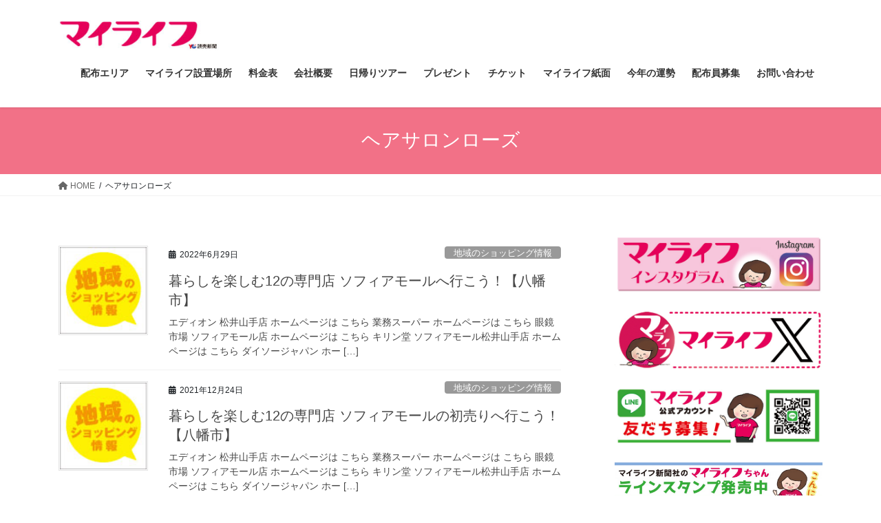

--- FILE ---
content_type: text/html; charset=UTF-8
request_url: https://www.bra-vo.jp/archives/tag/%E3%83%98%E3%82%A2%E3%82%B5%E3%83%AD%E3%83%B3%E3%83%AD%E3%83%BC%E3%82%BA
body_size: 17037
content:
<!DOCTYPE html>
<html dir="ltr" lang="ja" prefix="og: https://ogp.me/ns#">
<head>
<meta charset="utf-8">
<meta http-equiv="X-UA-Compatible" content="IE=edge">
<meta name="viewport" content="width=device-width, initial-scale=1">

<!-- MapPress Easy Google Maps Version:2.95.3 (https://www.mappresspro.com) -->
<!-- Google tag (gtag.js) --><script async src="https://www.googletagmanager.com/gtag/js?id=UA-128175025-1"></script><script>window.dataLayer = window.dataLayer || [];function gtag(){dataLayer.push(arguments);}gtag('js', new Date());gtag('config', 'UA-128175025-1');</script>
<title>ヘアサロンローズ | マイライフ新聞web版 フリーペーパー</title>

		<!-- All in One SEO 4.9.3 - aioseo.com -->
	<meta name="robots" content="max-image-preview:large" />
	<link rel="canonical" href="https://www.bra-vo.jp/archives/tag/%e3%83%98%e3%82%a2%e3%82%b5%e3%83%ad%e3%83%b3%e3%83%ad%e3%83%bc%e3%82%ba" />
	<link rel="next" href="https://www.bra-vo.jp/archives/tag/%E3%83%98%E3%82%A2%E3%82%B5%E3%83%AD%E3%83%B3%E3%83%AD%E3%83%BC%E3%82%BA/page/2" />
	<meta name="generator" content="All in One SEO (AIOSEO) 4.9.3" />
		<script type="application/ld+json" class="aioseo-schema">
			{"@context":"https:\/\/schema.org","@graph":[{"@type":"BreadcrumbList","@id":"https:\/\/www.bra-vo.jp\/archives\/tag\/%E3%83%98%E3%82%A2%E3%82%B5%E3%83%AD%E3%83%B3%E3%83%AD%E3%83%BC%E3%82%BA#breadcrumblist","itemListElement":[{"@type":"ListItem","@id":"https:\/\/www.bra-vo.jp#listItem","position":1,"name":"Home","item":"https:\/\/www.bra-vo.jp","nextItem":{"@type":"ListItem","@id":"https:\/\/www.bra-vo.jp\/archives\/tag\/%e3%83%98%e3%82%a2%e3%82%b5%e3%83%ad%e3%83%b3%e3%83%ad%e3%83%bc%e3%82%ba#listItem","name":"\u30d8\u30a2\u30b5\u30ed\u30f3\u30ed\u30fc\u30ba"}},{"@type":"ListItem","@id":"https:\/\/www.bra-vo.jp\/archives\/tag\/%e3%83%98%e3%82%a2%e3%82%b5%e3%83%ad%e3%83%b3%e3%83%ad%e3%83%bc%e3%82%ba#listItem","position":2,"name":"\u30d8\u30a2\u30b5\u30ed\u30f3\u30ed\u30fc\u30ba","previousItem":{"@type":"ListItem","@id":"https:\/\/www.bra-vo.jp#listItem","name":"Home"}}]},{"@type":"CollectionPage","@id":"https:\/\/www.bra-vo.jp\/archives\/tag\/%E3%83%98%E3%82%A2%E3%82%B5%E3%83%AD%E3%83%B3%E3%83%AD%E3%83%BC%E3%82%BA#collectionpage","url":"https:\/\/www.bra-vo.jp\/archives\/tag\/%E3%83%98%E3%82%A2%E3%82%B5%E3%83%AD%E3%83%B3%E3%83%AD%E3%83%BC%E3%82%BA","name":"\u30d8\u30a2\u30b5\u30ed\u30f3\u30ed\u30fc\u30ba | \u30de\u30a4\u30e9\u30a4\u30d5\u65b0\u805eweb\u7248 \u30d5\u30ea\u30fc\u30da\u30fc\u30d1\u30fc","inLanguage":"ja","isPartOf":{"@id":"https:\/\/www.bra-vo.jp\/#website"},"breadcrumb":{"@id":"https:\/\/www.bra-vo.jp\/archives\/tag\/%E3%83%98%E3%82%A2%E3%82%B5%E3%83%AD%E3%83%B3%E3%83%AD%E3%83%BC%E3%82%BA#breadcrumblist"}},{"@type":"Organization","@id":"https:\/\/www.bra-vo.jp\/#organization","name":"\u30de\u30a4\u30e9\u30a4\u30d5\u65b0\u805eweb\u7248","description":"\u5730\u57df\u306e\u60c5\u5831\u7d19 \u30de\u30a4\u30e9\u30a4\u30d5\u65b0\u805e\u3000\u679a\u65b9\u3000\u4ea4\u91ce\u3000\u5bdd\u5c4b\u5ddd","url":"https:\/\/www.bra-vo.jp\/"},{"@type":"WebSite","@id":"https:\/\/www.bra-vo.jp\/#website","url":"https:\/\/www.bra-vo.jp\/","name":"\u30de\u30a4\u30e9\u30a4\u30d5\u65b0\u805eweb\u7248","description":"\u5730\u57df\u306e\u60c5\u5831\u7d19 \u30de\u30a4\u30e9\u30a4\u30d5\u65b0\u805e\u3000\u679a\u65b9\u3000\u4ea4\u91ce\u3000\u5bdd\u5c4b\u5ddd","inLanguage":"ja","publisher":{"@id":"https:\/\/www.bra-vo.jp\/#organization"}}]}
		</script>
		<!-- All in One SEO -->

<link rel='dns-prefetch' href='//stats.wp.com' />
<link rel="alternate" type="application/rss+xml" title="マイライフ新聞web版　フリーペーパー &raquo; フィード" href="https://www.bra-vo.jp/feed" />
<link rel="alternate" type="application/rss+xml" title="マイライフ新聞web版　フリーペーパー &raquo; コメントフィード" href="https://www.bra-vo.jp/comments/feed" />
<script type="text/javascript" id="wpp-js" src="https://www.bra-vo.jp/wp-content/plugins/wordpress-popular-posts/assets/js/wpp.min.js?ver=7.3.6" data-sampling="0" data-sampling-rate="100" data-api-url="https://www.bra-vo.jp/wp-json/wordpress-popular-posts" data-post-id="0" data-token="b736730d17" data-lang="0" data-debug="0"></script>
<link rel="alternate" type="application/rss+xml" title="マイライフ新聞web版　フリーペーパー &raquo; ヘアサロンローズ タグのフィード" href="https://www.bra-vo.jp/archives/tag/%e3%83%98%e3%82%a2%e3%82%b5%e3%83%ad%e3%83%b3%e3%83%ad%e3%83%bc%e3%82%ba/feed" />
<meta name="description" content="[1ページ目] ヘアサロンローズ について マイライフ新聞web版　フリーペーパー 地域の情報紙 マイライフ新聞　枚方　交野　寝屋川" /><style id='wp-img-auto-sizes-contain-inline-css' type='text/css'>
img:is([sizes=auto i],[sizes^="auto," i]){contain-intrinsic-size:3000px 1500px}
/*# sourceURL=wp-img-auto-sizes-contain-inline-css */
</style>
<link rel='stylesheet' id='vkExUnit_common_style-css' href='https://www.bra-vo.jp/wp-content/plugins/vk-all-in-one-expansion-unit/assets/css/vkExUnit_style.css?ver=9.113.0.1' type='text/css' media='all' />
<style id='vkExUnit_common_style-inline-css' type='text/css'>
:root {--ver_page_top_button_url:url(https://www.bra-vo.jp/wp-content/plugins/vk-all-in-one-expansion-unit/assets/images/to-top-btn-icon.svg);}@font-face {font-weight: normal;font-style: normal;font-family: "vk_sns";src: url("https://www.bra-vo.jp/wp-content/plugins/vk-all-in-one-expansion-unit/inc/sns/icons/fonts/vk_sns.eot?-bq20cj");src: url("https://www.bra-vo.jp/wp-content/plugins/vk-all-in-one-expansion-unit/inc/sns/icons/fonts/vk_sns.eot?#iefix-bq20cj") format("embedded-opentype"),url("https://www.bra-vo.jp/wp-content/plugins/vk-all-in-one-expansion-unit/inc/sns/icons/fonts/vk_sns.woff?-bq20cj") format("woff"),url("https://www.bra-vo.jp/wp-content/plugins/vk-all-in-one-expansion-unit/inc/sns/icons/fonts/vk_sns.ttf?-bq20cj") format("truetype"),url("https://www.bra-vo.jp/wp-content/plugins/vk-all-in-one-expansion-unit/inc/sns/icons/fonts/vk_sns.svg?-bq20cj#vk_sns") format("svg");}
.veu_promotion-alert__content--text {border: 1px solid rgba(0,0,0,0.125);padding: 0.5em 1em;border-radius: var(--vk-size-radius);margin-bottom: var(--vk-margin-block-bottom);font-size: 0.875rem;}/* Alert Content部分に段落タグを入れた場合に最後の段落の余白を0にする */.veu_promotion-alert__content--text p:last-of-type{margin-bottom:0;margin-top: 0;}
/*# sourceURL=vkExUnit_common_style-inline-css */
</style>
<style id='wp-emoji-styles-inline-css' type='text/css'>

	img.wp-smiley, img.emoji {
		display: inline !important;
		border: none !important;
		box-shadow: none !important;
		height: 1em !important;
		width: 1em !important;
		margin: 0 0.07em !important;
		vertical-align: -0.1em !important;
		background: none !important;
		padding: 0 !important;
	}
/*# sourceURL=wp-emoji-styles-inline-css */
</style>
<link rel='stylesheet' id='wp-block-library-css' href='https://www.bra-vo.jp/wp-includes/css/dist/block-library/style.min.css?ver=6.9' type='text/css' media='all' />
<style id='wp-block-library-inline-css' type='text/css'>
/* VK Color Palettes */:root{ --wp--preset--color--vk-color-custom-1:#ed3661}/* --vk-color-custom-1 is deprecated. */:root{ --vk-color-custom-1: var(--wp--preset--color--vk-color-custom-1);}

/*# sourceURL=wp-block-library-inline-css */
</style><style id='wp-block-gallery-inline-css' type='text/css'>
.blocks-gallery-grid:not(.has-nested-images),.wp-block-gallery:not(.has-nested-images){display:flex;flex-wrap:wrap;list-style-type:none;margin:0;padding:0}.blocks-gallery-grid:not(.has-nested-images) .blocks-gallery-image,.blocks-gallery-grid:not(.has-nested-images) .blocks-gallery-item,.wp-block-gallery:not(.has-nested-images) .blocks-gallery-image,.wp-block-gallery:not(.has-nested-images) .blocks-gallery-item{display:flex;flex-direction:column;flex-grow:1;justify-content:center;margin:0 1em 1em 0;position:relative;width:calc(50% - 1em)}.blocks-gallery-grid:not(.has-nested-images) .blocks-gallery-image:nth-of-type(2n),.blocks-gallery-grid:not(.has-nested-images) .blocks-gallery-item:nth-of-type(2n),.wp-block-gallery:not(.has-nested-images) .blocks-gallery-image:nth-of-type(2n),.wp-block-gallery:not(.has-nested-images) .blocks-gallery-item:nth-of-type(2n){margin-right:0}.blocks-gallery-grid:not(.has-nested-images) .blocks-gallery-image figure,.blocks-gallery-grid:not(.has-nested-images) .blocks-gallery-item figure,.wp-block-gallery:not(.has-nested-images) .blocks-gallery-image figure,.wp-block-gallery:not(.has-nested-images) .blocks-gallery-item figure{align-items:flex-end;display:flex;height:100%;justify-content:flex-start;margin:0}.blocks-gallery-grid:not(.has-nested-images) .blocks-gallery-image img,.blocks-gallery-grid:not(.has-nested-images) .blocks-gallery-item img,.wp-block-gallery:not(.has-nested-images) .blocks-gallery-image img,.wp-block-gallery:not(.has-nested-images) .blocks-gallery-item img{display:block;height:auto;max-width:100%;width:auto}.blocks-gallery-grid:not(.has-nested-images) .blocks-gallery-image figcaption,.blocks-gallery-grid:not(.has-nested-images) .blocks-gallery-item figcaption,.wp-block-gallery:not(.has-nested-images) .blocks-gallery-image figcaption,.wp-block-gallery:not(.has-nested-images) .blocks-gallery-item figcaption{background:linear-gradient(0deg,#000000b3,#0000004d 70%,#0000);bottom:0;box-sizing:border-box;color:#fff;font-size:.8em;margin:0;max-height:100%;overflow:auto;padding:3em .77em .7em;position:absolute;text-align:center;width:100%;z-index:2}.blocks-gallery-grid:not(.has-nested-images) .blocks-gallery-image figcaption img,.blocks-gallery-grid:not(.has-nested-images) .blocks-gallery-item figcaption img,.wp-block-gallery:not(.has-nested-images) .blocks-gallery-image figcaption img,.wp-block-gallery:not(.has-nested-images) .blocks-gallery-item figcaption img{display:inline}.blocks-gallery-grid:not(.has-nested-images) figcaption,.wp-block-gallery:not(.has-nested-images) figcaption{flex-grow:1}.blocks-gallery-grid:not(.has-nested-images).is-cropped .blocks-gallery-image a,.blocks-gallery-grid:not(.has-nested-images).is-cropped .blocks-gallery-image img,.blocks-gallery-grid:not(.has-nested-images).is-cropped .blocks-gallery-item a,.blocks-gallery-grid:not(.has-nested-images).is-cropped .blocks-gallery-item img,.wp-block-gallery:not(.has-nested-images).is-cropped .blocks-gallery-image a,.wp-block-gallery:not(.has-nested-images).is-cropped .blocks-gallery-image img,.wp-block-gallery:not(.has-nested-images).is-cropped .blocks-gallery-item a,.wp-block-gallery:not(.has-nested-images).is-cropped .blocks-gallery-item img{flex:1;height:100%;object-fit:cover;width:100%}.blocks-gallery-grid:not(.has-nested-images).columns-1 .blocks-gallery-image,.blocks-gallery-grid:not(.has-nested-images).columns-1 .blocks-gallery-item,.wp-block-gallery:not(.has-nested-images).columns-1 .blocks-gallery-image,.wp-block-gallery:not(.has-nested-images).columns-1 .blocks-gallery-item{margin-right:0;width:100%}@media (min-width:600px){.blocks-gallery-grid:not(.has-nested-images).columns-3 .blocks-gallery-image,.blocks-gallery-grid:not(.has-nested-images).columns-3 .blocks-gallery-item,.wp-block-gallery:not(.has-nested-images).columns-3 .blocks-gallery-image,.wp-block-gallery:not(.has-nested-images).columns-3 .blocks-gallery-item{margin-right:1em;width:calc(33.33333% - .66667em)}.blocks-gallery-grid:not(.has-nested-images).columns-4 .blocks-gallery-image,.blocks-gallery-grid:not(.has-nested-images).columns-4 .blocks-gallery-item,.wp-block-gallery:not(.has-nested-images).columns-4 .blocks-gallery-image,.wp-block-gallery:not(.has-nested-images).columns-4 .blocks-gallery-item{margin-right:1em;width:calc(25% - .75em)}.blocks-gallery-grid:not(.has-nested-images).columns-5 .blocks-gallery-image,.blocks-gallery-grid:not(.has-nested-images).columns-5 .blocks-gallery-item,.wp-block-gallery:not(.has-nested-images).columns-5 .blocks-gallery-image,.wp-block-gallery:not(.has-nested-images).columns-5 .blocks-gallery-item{margin-right:1em;width:calc(20% - .8em)}.blocks-gallery-grid:not(.has-nested-images).columns-6 .blocks-gallery-image,.blocks-gallery-grid:not(.has-nested-images).columns-6 .blocks-gallery-item,.wp-block-gallery:not(.has-nested-images).columns-6 .blocks-gallery-image,.wp-block-gallery:not(.has-nested-images).columns-6 .blocks-gallery-item{margin-right:1em;width:calc(16.66667% - .83333em)}.blocks-gallery-grid:not(.has-nested-images).columns-7 .blocks-gallery-image,.blocks-gallery-grid:not(.has-nested-images).columns-7 .blocks-gallery-item,.wp-block-gallery:not(.has-nested-images).columns-7 .blocks-gallery-image,.wp-block-gallery:not(.has-nested-images).columns-7 .blocks-gallery-item{margin-right:1em;width:calc(14.28571% - .85714em)}.blocks-gallery-grid:not(.has-nested-images).columns-8 .blocks-gallery-image,.blocks-gallery-grid:not(.has-nested-images).columns-8 .blocks-gallery-item,.wp-block-gallery:not(.has-nested-images).columns-8 .blocks-gallery-image,.wp-block-gallery:not(.has-nested-images).columns-8 .blocks-gallery-item{margin-right:1em;width:calc(12.5% - .875em)}.blocks-gallery-grid:not(.has-nested-images).columns-1 .blocks-gallery-image:nth-of-type(1n),.blocks-gallery-grid:not(.has-nested-images).columns-1 .blocks-gallery-item:nth-of-type(1n),.blocks-gallery-grid:not(.has-nested-images).columns-2 .blocks-gallery-image:nth-of-type(2n),.blocks-gallery-grid:not(.has-nested-images).columns-2 .blocks-gallery-item:nth-of-type(2n),.blocks-gallery-grid:not(.has-nested-images).columns-3 .blocks-gallery-image:nth-of-type(3n),.blocks-gallery-grid:not(.has-nested-images).columns-3 .blocks-gallery-item:nth-of-type(3n),.blocks-gallery-grid:not(.has-nested-images).columns-4 .blocks-gallery-image:nth-of-type(4n),.blocks-gallery-grid:not(.has-nested-images).columns-4 .blocks-gallery-item:nth-of-type(4n),.blocks-gallery-grid:not(.has-nested-images).columns-5 .blocks-gallery-image:nth-of-type(5n),.blocks-gallery-grid:not(.has-nested-images).columns-5 .blocks-gallery-item:nth-of-type(5n),.blocks-gallery-grid:not(.has-nested-images).columns-6 .blocks-gallery-image:nth-of-type(6n),.blocks-gallery-grid:not(.has-nested-images).columns-6 .blocks-gallery-item:nth-of-type(6n),.blocks-gallery-grid:not(.has-nested-images).columns-7 .blocks-gallery-image:nth-of-type(7n),.blocks-gallery-grid:not(.has-nested-images).columns-7 .blocks-gallery-item:nth-of-type(7n),.blocks-gallery-grid:not(.has-nested-images).columns-8 .blocks-gallery-image:nth-of-type(8n),.blocks-gallery-grid:not(.has-nested-images).columns-8 .blocks-gallery-item:nth-of-type(8n),.wp-block-gallery:not(.has-nested-images).columns-1 .blocks-gallery-image:nth-of-type(1n),.wp-block-gallery:not(.has-nested-images).columns-1 .blocks-gallery-item:nth-of-type(1n),.wp-block-gallery:not(.has-nested-images).columns-2 .blocks-gallery-image:nth-of-type(2n),.wp-block-gallery:not(.has-nested-images).columns-2 .blocks-gallery-item:nth-of-type(2n),.wp-block-gallery:not(.has-nested-images).columns-3 .blocks-gallery-image:nth-of-type(3n),.wp-block-gallery:not(.has-nested-images).columns-3 .blocks-gallery-item:nth-of-type(3n),.wp-block-gallery:not(.has-nested-images).columns-4 .blocks-gallery-image:nth-of-type(4n),.wp-block-gallery:not(.has-nested-images).columns-4 .blocks-gallery-item:nth-of-type(4n),.wp-block-gallery:not(.has-nested-images).columns-5 .blocks-gallery-image:nth-of-type(5n),.wp-block-gallery:not(.has-nested-images).columns-5 .blocks-gallery-item:nth-of-type(5n),.wp-block-gallery:not(.has-nested-images).columns-6 .blocks-gallery-image:nth-of-type(6n),.wp-block-gallery:not(.has-nested-images).columns-6 .blocks-gallery-item:nth-of-type(6n),.wp-block-gallery:not(.has-nested-images).columns-7 .blocks-gallery-image:nth-of-type(7n),.wp-block-gallery:not(.has-nested-images).columns-7 .blocks-gallery-item:nth-of-type(7n),.wp-block-gallery:not(.has-nested-images).columns-8 .blocks-gallery-image:nth-of-type(8n),.wp-block-gallery:not(.has-nested-images).columns-8 .blocks-gallery-item:nth-of-type(8n){margin-right:0}}.blocks-gallery-grid:not(.has-nested-images) .blocks-gallery-image:last-child,.blocks-gallery-grid:not(.has-nested-images) .blocks-gallery-item:last-child,.wp-block-gallery:not(.has-nested-images) .blocks-gallery-image:last-child,.wp-block-gallery:not(.has-nested-images) .blocks-gallery-item:last-child{margin-right:0}.blocks-gallery-grid:not(.has-nested-images).alignleft,.blocks-gallery-grid:not(.has-nested-images).alignright,.wp-block-gallery:not(.has-nested-images).alignleft,.wp-block-gallery:not(.has-nested-images).alignright{max-width:420px;width:100%}.blocks-gallery-grid:not(.has-nested-images).aligncenter .blocks-gallery-item figure,.wp-block-gallery:not(.has-nested-images).aligncenter .blocks-gallery-item figure{justify-content:center}.wp-block-gallery:not(.is-cropped) .blocks-gallery-item{align-self:flex-start}figure.wp-block-gallery.has-nested-images{align-items:normal}.wp-block-gallery.has-nested-images figure.wp-block-image:not(#individual-image){margin:0;width:calc(50% - var(--wp--style--unstable-gallery-gap, 16px)/2)}.wp-block-gallery.has-nested-images figure.wp-block-image{box-sizing:border-box;display:flex;flex-direction:column;flex-grow:1;justify-content:center;max-width:100%;position:relative}.wp-block-gallery.has-nested-images figure.wp-block-image>a,.wp-block-gallery.has-nested-images figure.wp-block-image>div{flex-direction:column;flex-grow:1;margin:0}.wp-block-gallery.has-nested-images figure.wp-block-image img{display:block;height:auto;max-width:100%!important;width:auto}.wp-block-gallery.has-nested-images figure.wp-block-image figcaption,.wp-block-gallery.has-nested-images figure.wp-block-image:has(figcaption):before{bottom:0;left:0;max-height:100%;position:absolute;right:0}.wp-block-gallery.has-nested-images figure.wp-block-image:has(figcaption):before{backdrop-filter:blur(3px);content:"";height:100%;-webkit-mask-image:linear-gradient(0deg,#000 20%,#0000);mask-image:linear-gradient(0deg,#000 20%,#0000);max-height:40%;pointer-events:none}.wp-block-gallery.has-nested-images figure.wp-block-image figcaption{box-sizing:border-box;color:#fff;font-size:13px;margin:0;overflow:auto;padding:1em;text-align:center;text-shadow:0 0 1.5px #000}.wp-block-gallery.has-nested-images figure.wp-block-image figcaption::-webkit-scrollbar{height:12px;width:12px}.wp-block-gallery.has-nested-images figure.wp-block-image figcaption::-webkit-scrollbar-track{background-color:initial}.wp-block-gallery.has-nested-images figure.wp-block-image figcaption::-webkit-scrollbar-thumb{background-clip:padding-box;background-color:initial;border:3px solid #0000;border-radius:8px}.wp-block-gallery.has-nested-images figure.wp-block-image figcaption:focus-within::-webkit-scrollbar-thumb,.wp-block-gallery.has-nested-images figure.wp-block-image figcaption:focus::-webkit-scrollbar-thumb,.wp-block-gallery.has-nested-images figure.wp-block-image figcaption:hover::-webkit-scrollbar-thumb{background-color:#fffc}.wp-block-gallery.has-nested-images figure.wp-block-image figcaption{scrollbar-color:#0000 #0000;scrollbar-gutter:stable both-edges;scrollbar-width:thin}.wp-block-gallery.has-nested-images figure.wp-block-image figcaption:focus,.wp-block-gallery.has-nested-images figure.wp-block-image figcaption:focus-within,.wp-block-gallery.has-nested-images figure.wp-block-image figcaption:hover{scrollbar-color:#fffc #0000}.wp-block-gallery.has-nested-images figure.wp-block-image figcaption{will-change:transform}@media (hover:none){.wp-block-gallery.has-nested-images figure.wp-block-image figcaption{scrollbar-color:#fffc #0000}}.wp-block-gallery.has-nested-images figure.wp-block-image figcaption{background:linear-gradient(0deg,#0006,#0000)}.wp-block-gallery.has-nested-images figure.wp-block-image figcaption img{display:inline}.wp-block-gallery.has-nested-images figure.wp-block-image figcaption a{color:inherit}.wp-block-gallery.has-nested-images figure.wp-block-image.has-custom-border img{box-sizing:border-box}.wp-block-gallery.has-nested-images figure.wp-block-image.has-custom-border>a,.wp-block-gallery.has-nested-images figure.wp-block-image.has-custom-border>div,.wp-block-gallery.has-nested-images figure.wp-block-image.is-style-rounded>a,.wp-block-gallery.has-nested-images figure.wp-block-image.is-style-rounded>div{flex:1 1 auto}.wp-block-gallery.has-nested-images figure.wp-block-image.has-custom-border figcaption,.wp-block-gallery.has-nested-images figure.wp-block-image.is-style-rounded figcaption{background:none;color:inherit;flex:initial;margin:0;padding:10px 10px 9px;position:relative;text-shadow:none}.wp-block-gallery.has-nested-images figure.wp-block-image.has-custom-border:before,.wp-block-gallery.has-nested-images figure.wp-block-image.is-style-rounded:before{content:none}.wp-block-gallery.has-nested-images figcaption{flex-basis:100%;flex-grow:1;text-align:center}.wp-block-gallery.has-nested-images:not(.is-cropped) figure.wp-block-image:not(#individual-image){margin-bottom:auto;margin-top:0}.wp-block-gallery.has-nested-images.is-cropped figure.wp-block-image:not(#individual-image){align-self:inherit}.wp-block-gallery.has-nested-images.is-cropped figure.wp-block-image:not(#individual-image)>a,.wp-block-gallery.has-nested-images.is-cropped figure.wp-block-image:not(#individual-image)>div:not(.components-drop-zone){display:flex}.wp-block-gallery.has-nested-images.is-cropped figure.wp-block-image:not(#individual-image) a,.wp-block-gallery.has-nested-images.is-cropped figure.wp-block-image:not(#individual-image) img{flex:1 0 0%;height:100%;object-fit:cover;width:100%}.wp-block-gallery.has-nested-images.columns-1 figure.wp-block-image:not(#individual-image){width:100%}@media (min-width:600px){.wp-block-gallery.has-nested-images.columns-3 figure.wp-block-image:not(#individual-image){width:calc(33.33333% - var(--wp--style--unstable-gallery-gap, 16px)*.66667)}.wp-block-gallery.has-nested-images.columns-4 figure.wp-block-image:not(#individual-image){width:calc(25% - var(--wp--style--unstable-gallery-gap, 16px)*.75)}.wp-block-gallery.has-nested-images.columns-5 figure.wp-block-image:not(#individual-image){width:calc(20% - var(--wp--style--unstable-gallery-gap, 16px)*.8)}.wp-block-gallery.has-nested-images.columns-6 figure.wp-block-image:not(#individual-image){width:calc(16.66667% - var(--wp--style--unstable-gallery-gap, 16px)*.83333)}.wp-block-gallery.has-nested-images.columns-7 figure.wp-block-image:not(#individual-image){width:calc(14.28571% - var(--wp--style--unstable-gallery-gap, 16px)*.85714)}.wp-block-gallery.has-nested-images.columns-8 figure.wp-block-image:not(#individual-image){width:calc(12.5% - var(--wp--style--unstable-gallery-gap, 16px)*.875)}.wp-block-gallery.has-nested-images.columns-default figure.wp-block-image:not(#individual-image){width:calc(33.33% - var(--wp--style--unstable-gallery-gap, 16px)*.66667)}.wp-block-gallery.has-nested-images.columns-default figure.wp-block-image:not(#individual-image):first-child:nth-last-child(2),.wp-block-gallery.has-nested-images.columns-default figure.wp-block-image:not(#individual-image):first-child:nth-last-child(2)~figure.wp-block-image:not(#individual-image){width:calc(50% - var(--wp--style--unstable-gallery-gap, 16px)*.5)}.wp-block-gallery.has-nested-images.columns-default figure.wp-block-image:not(#individual-image):first-child:last-child{width:100%}}.wp-block-gallery.has-nested-images.alignleft,.wp-block-gallery.has-nested-images.alignright{max-width:420px;width:100%}.wp-block-gallery.has-nested-images.aligncenter{justify-content:center}
/*# sourceURL=https://www.bra-vo.jp/wp-includes/blocks/gallery/style.min.css */
</style>
<style id='wp-block-image-inline-css' type='text/css'>
.wp-block-image>a,.wp-block-image>figure>a{display:inline-block}.wp-block-image img{box-sizing:border-box;height:auto;max-width:100%;vertical-align:bottom}@media not (prefers-reduced-motion){.wp-block-image img.hide{visibility:hidden}.wp-block-image img.show{animation:show-content-image .4s}}.wp-block-image[style*=border-radius] img,.wp-block-image[style*=border-radius]>a{border-radius:inherit}.wp-block-image.has-custom-border img{box-sizing:border-box}.wp-block-image.aligncenter{text-align:center}.wp-block-image.alignfull>a,.wp-block-image.alignwide>a{width:100%}.wp-block-image.alignfull img,.wp-block-image.alignwide img{height:auto;width:100%}.wp-block-image .aligncenter,.wp-block-image .alignleft,.wp-block-image .alignright,.wp-block-image.aligncenter,.wp-block-image.alignleft,.wp-block-image.alignright{display:table}.wp-block-image .aligncenter>figcaption,.wp-block-image .alignleft>figcaption,.wp-block-image .alignright>figcaption,.wp-block-image.aligncenter>figcaption,.wp-block-image.alignleft>figcaption,.wp-block-image.alignright>figcaption{caption-side:bottom;display:table-caption}.wp-block-image .alignleft{float:left;margin:.5em 1em .5em 0}.wp-block-image .alignright{float:right;margin:.5em 0 .5em 1em}.wp-block-image .aligncenter{margin-left:auto;margin-right:auto}.wp-block-image :where(figcaption){margin-bottom:1em;margin-top:.5em}.wp-block-image.is-style-circle-mask img{border-radius:9999px}@supports ((-webkit-mask-image:none) or (mask-image:none)) or (-webkit-mask-image:none){.wp-block-image.is-style-circle-mask img{border-radius:0;-webkit-mask-image:url('data:image/svg+xml;utf8,<svg viewBox="0 0 100 100" xmlns="http://www.w3.org/2000/svg"><circle cx="50" cy="50" r="50"/></svg>');mask-image:url('data:image/svg+xml;utf8,<svg viewBox="0 0 100 100" xmlns="http://www.w3.org/2000/svg"><circle cx="50" cy="50" r="50"/></svg>');mask-mode:alpha;-webkit-mask-position:center;mask-position:center;-webkit-mask-repeat:no-repeat;mask-repeat:no-repeat;-webkit-mask-size:contain;mask-size:contain}}:root :where(.wp-block-image.is-style-rounded img,.wp-block-image .is-style-rounded img){border-radius:9999px}.wp-block-image figure{margin:0}.wp-lightbox-container{display:flex;flex-direction:column;position:relative}.wp-lightbox-container img{cursor:zoom-in}.wp-lightbox-container img:hover+button{opacity:1}.wp-lightbox-container button{align-items:center;backdrop-filter:blur(16px) saturate(180%);background-color:#5a5a5a40;border:none;border-radius:4px;cursor:zoom-in;display:flex;height:20px;justify-content:center;opacity:0;padding:0;position:absolute;right:16px;text-align:center;top:16px;width:20px;z-index:100}@media not (prefers-reduced-motion){.wp-lightbox-container button{transition:opacity .2s ease}}.wp-lightbox-container button:focus-visible{outline:3px auto #5a5a5a40;outline:3px auto -webkit-focus-ring-color;outline-offset:3px}.wp-lightbox-container button:hover{cursor:pointer;opacity:1}.wp-lightbox-container button:focus{opacity:1}.wp-lightbox-container button:focus,.wp-lightbox-container button:hover,.wp-lightbox-container button:not(:hover):not(:active):not(.has-background){background-color:#5a5a5a40;border:none}.wp-lightbox-overlay{box-sizing:border-box;cursor:zoom-out;height:100vh;left:0;overflow:hidden;position:fixed;top:0;visibility:hidden;width:100%;z-index:100000}.wp-lightbox-overlay .close-button{align-items:center;cursor:pointer;display:flex;justify-content:center;min-height:40px;min-width:40px;padding:0;position:absolute;right:calc(env(safe-area-inset-right) + 16px);top:calc(env(safe-area-inset-top) + 16px);z-index:5000000}.wp-lightbox-overlay .close-button:focus,.wp-lightbox-overlay .close-button:hover,.wp-lightbox-overlay .close-button:not(:hover):not(:active):not(.has-background){background:none;border:none}.wp-lightbox-overlay .lightbox-image-container{height:var(--wp--lightbox-container-height);left:50%;overflow:hidden;position:absolute;top:50%;transform:translate(-50%,-50%);transform-origin:top left;width:var(--wp--lightbox-container-width);z-index:9999999999}.wp-lightbox-overlay .wp-block-image{align-items:center;box-sizing:border-box;display:flex;height:100%;justify-content:center;margin:0;position:relative;transform-origin:0 0;width:100%;z-index:3000000}.wp-lightbox-overlay .wp-block-image img{height:var(--wp--lightbox-image-height);min-height:var(--wp--lightbox-image-height);min-width:var(--wp--lightbox-image-width);width:var(--wp--lightbox-image-width)}.wp-lightbox-overlay .wp-block-image figcaption{display:none}.wp-lightbox-overlay button{background:none;border:none}.wp-lightbox-overlay .scrim{background-color:#fff;height:100%;opacity:.9;position:absolute;width:100%;z-index:2000000}.wp-lightbox-overlay.active{visibility:visible}@media not (prefers-reduced-motion){.wp-lightbox-overlay.active{animation:turn-on-visibility .25s both}.wp-lightbox-overlay.active img{animation:turn-on-visibility .35s both}.wp-lightbox-overlay.show-closing-animation:not(.active){animation:turn-off-visibility .35s both}.wp-lightbox-overlay.show-closing-animation:not(.active) img{animation:turn-off-visibility .25s both}.wp-lightbox-overlay.zoom.active{animation:none;opacity:1;visibility:visible}.wp-lightbox-overlay.zoom.active .lightbox-image-container{animation:lightbox-zoom-in .4s}.wp-lightbox-overlay.zoom.active .lightbox-image-container img{animation:none}.wp-lightbox-overlay.zoom.active .scrim{animation:turn-on-visibility .4s forwards}.wp-lightbox-overlay.zoom.show-closing-animation:not(.active){animation:none}.wp-lightbox-overlay.zoom.show-closing-animation:not(.active) .lightbox-image-container{animation:lightbox-zoom-out .4s}.wp-lightbox-overlay.zoom.show-closing-animation:not(.active) .lightbox-image-container img{animation:none}.wp-lightbox-overlay.zoom.show-closing-animation:not(.active) .scrim{animation:turn-off-visibility .4s forwards}}@keyframes show-content-image{0%{visibility:hidden}99%{visibility:hidden}to{visibility:visible}}@keyframes turn-on-visibility{0%{opacity:0}to{opacity:1}}@keyframes turn-off-visibility{0%{opacity:1;visibility:visible}99%{opacity:0;visibility:visible}to{opacity:0;visibility:hidden}}@keyframes lightbox-zoom-in{0%{transform:translate(calc((-100vw + var(--wp--lightbox-scrollbar-width))/2 + var(--wp--lightbox-initial-left-position)),calc(-50vh + var(--wp--lightbox-initial-top-position))) scale(var(--wp--lightbox-scale))}to{transform:translate(-50%,-50%) scale(1)}}@keyframes lightbox-zoom-out{0%{transform:translate(-50%,-50%) scale(1);visibility:visible}99%{visibility:visible}to{transform:translate(calc((-100vw + var(--wp--lightbox-scrollbar-width))/2 + var(--wp--lightbox-initial-left-position)),calc(-50vh + var(--wp--lightbox-initial-top-position))) scale(var(--wp--lightbox-scale));visibility:hidden}}
/*# sourceURL=https://www.bra-vo.jp/wp-includes/blocks/image/style.min.css */
</style>
<style id='wp-block-embed-inline-css' type='text/css'>
.wp-block-embed.alignleft,.wp-block-embed.alignright,.wp-block[data-align=left]>[data-type="core/embed"],.wp-block[data-align=right]>[data-type="core/embed"]{max-width:360px;width:100%}.wp-block-embed.alignleft .wp-block-embed__wrapper,.wp-block-embed.alignright .wp-block-embed__wrapper,.wp-block[data-align=left]>[data-type="core/embed"] .wp-block-embed__wrapper,.wp-block[data-align=right]>[data-type="core/embed"] .wp-block-embed__wrapper{min-width:280px}.wp-block-cover .wp-block-embed{min-height:240px;min-width:320px}.wp-block-embed{overflow-wrap:break-word}.wp-block-embed :where(figcaption){margin-bottom:1em;margin-top:.5em}.wp-block-embed iframe{max-width:100%}.wp-block-embed__wrapper{position:relative}.wp-embed-responsive .wp-has-aspect-ratio .wp-block-embed__wrapper:before{content:"";display:block;padding-top:50%}.wp-embed-responsive .wp-has-aspect-ratio iframe{bottom:0;height:100%;left:0;position:absolute;right:0;top:0;width:100%}.wp-embed-responsive .wp-embed-aspect-21-9 .wp-block-embed__wrapper:before{padding-top:42.85%}.wp-embed-responsive .wp-embed-aspect-18-9 .wp-block-embed__wrapper:before{padding-top:50%}.wp-embed-responsive .wp-embed-aspect-16-9 .wp-block-embed__wrapper:before{padding-top:56.25%}.wp-embed-responsive .wp-embed-aspect-4-3 .wp-block-embed__wrapper:before{padding-top:75%}.wp-embed-responsive .wp-embed-aspect-1-1 .wp-block-embed__wrapper:before{padding-top:100%}.wp-embed-responsive .wp-embed-aspect-9-16 .wp-block-embed__wrapper:before{padding-top:177.77%}.wp-embed-responsive .wp-embed-aspect-1-2 .wp-block-embed__wrapper:before{padding-top:200%}
/*# sourceURL=https://www.bra-vo.jp/wp-includes/blocks/embed/style.min.css */
</style>
<style id='global-styles-inline-css' type='text/css'>
:root{--wp--preset--aspect-ratio--square: 1;--wp--preset--aspect-ratio--4-3: 4/3;--wp--preset--aspect-ratio--3-4: 3/4;--wp--preset--aspect-ratio--3-2: 3/2;--wp--preset--aspect-ratio--2-3: 2/3;--wp--preset--aspect-ratio--16-9: 16/9;--wp--preset--aspect-ratio--9-16: 9/16;--wp--preset--color--black: #000000;--wp--preset--color--cyan-bluish-gray: #abb8c3;--wp--preset--color--white: #ffffff;--wp--preset--color--pale-pink: #f78da7;--wp--preset--color--vivid-red: #cf2e2e;--wp--preset--color--luminous-vivid-orange: #ff6900;--wp--preset--color--luminous-vivid-amber: #fcb900;--wp--preset--color--light-green-cyan: #7bdcb5;--wp--preset--color--vivid-green-cyan: #00d084;--wp--preset--color--pale-cyan-blue: #8ed1fc;--wp--preset--color--vivid-cyan-blue: #0693e3;--wp--preset--color--vivid-purple: #9b51e0;--wp--preset--color--vk-color-custom-1: #ed3661;--wp--preset--gradient--vivid-cyan-blue-to-vivid-purple: linear-gradient(135deg,rgb(6,147,227) 0%,rgb(155,81,224) 100%);--wp--preset--gradient--light-green-cyan-to-vivid-green-cyan: linear-gradient(135deg,rgb(122,220,180) 0%,rgb(0,208,130) 100%);--wp--preset--gradient--luminous-vivid-amber-to-luminous-vivid-orange: linear-gradient(135deg,rgb(252,185,0) 0%,rgb(255,105,0) 100%);--wp--preset--gradient--luminous-vivid-orange-to-vivid-red: linear-gradient(135deg,rgb(255,105,0) 0%,rgb(207,46,46) 100%);--wp--preset--gradient--very-light-gray-to-cyan-bluish-gray: linear-gradient(135deg,rgb(238,238,238) 0%,rgb(169,184,195) 100%);--wp--preset--gradient--cool-to-warm-spectrum: linear-gradient(135deg,rgb(74,234,220) 0%,rgb(151,120,209) 20%,rgb(207,42,186) 40%,rgb(238,44,130) 60%,rgb(251,105,98) 80%,rgb(254,248,76) 100%);--wp--preset--gradient--blush-light-purple: linear-gradient(135deg,rgb(255,206,236) 0%,rgb(152,150,240) 100%);--wp--preset--gradient--blush-bordeaux: linear-gradient(135deg,rgb(254,205,165) 0%,rgb(254,45,45) 50%,rgb(107,0,62) 100%);--wp--preset--gradient--luminous-dusk: linear-gradient(135deg,rgb(255,203,112) 0%,rgb(199,81,192) 50%,rgb(65,88,208) 100%);--wp--preset--gradient--pale-ocean: linear-gradient(135deg,rgb(255,245,203) 0%,rgb(182,227,212) 50%,rgb(51,167,181) 100%);--wp--preset--gradient--electric-grass: linear-gradient(135deg,rgb(202,248,128) 0%,rgb(113,206,126) 100%);--wp--preset--gradient--midnight: linear-gradient(135deg,rgb(2,3,129) 0%,rgb(40,116,252) 100%);--wp--preset--font-size--small: 13px;--wp--preset--font-size--medium: 20px;--wp--preset--font-size--large: 36px;--wp--preset--font-size--x-large: 42px;--wp--preset--spacing--20: 0.44rem;--wp--preset--spacing--30: 0.67rem;--wp--preset--spacing--40: 1rem;--wp--preset--spacing--50: 1.5rem;--wp--preset--spacing--60: 2.25rem;--wp--preset--spacing--70: 3.38rem;--wp--preset--spacing--80: 5.06rem;--wp--preset--shadow--natural: 6px 6px 9px rgba(0, 0, 0, 0.2);--wp--preset--shadow--deep: 12px 12px 50px rgba(0, 0, 0, 0.4);--wp--preset--shadow--sharp: 6px 6px 0px rgba(0, 0, 0, 0.2);--wp--preset--shadow--outlined: 6px 6px 0px -3px rgb(255, 255, 255), 6px 6px rgb(0, 0, 0);--wp--preset--shadow--crisp: 6px 6px 0px rgb(0, 0, 0);}:where(.is-layout-flex){gap: 0.5em;}:where(.is-layout-grid){gap: 0.5em;}body .is-layout-flex{display: flex;}.is-layout-flex{flex-wrap: wrap;align-items: center;}.is-layout-flex > :is(*, div){margin: 0;}body .is-layout-grid{display: grid;}.is-layout-grid > :is(*, div){margin: 0;}:where(.wp-block-columns.is-layout-flex){gap: 2em;}:where(.wp-block-columns.is-layout-grid){gap: 2em;}:where(.wp-block-post-template.is-layout-flex){gap: 1.25em;}:where(.wp-block-post-template.is-layout-grid){gap: 1.25em;}.has-black-color{color: var(--wp--preset--color--black) !important;}.has-cyan-bluish-gray-color{color: var(--wp--preset--color--cyan-bluish-gray) !important;}.has-white-color{color: var(--wp--preset--color--white) !important;}.has-pale-pink-color{color: var(--wp--preset--color--pale-pink) !important;}.has-vivid-red-color{color: var(--wp--preset--color--vivid-red) !important;}.has-luminous-vivid-orange-color{color: var(--wp--preset--color--luminous-vivid-orange) !important;}.has-luminous-vivid-amber-color{color: var(--wp--preset--color--luminous-vivid-amber) !important;}.has-light-green-cyan-color{color: var(--wp--preset--color--light-green-cyan) !important;}.has-vivid-green-cyan-color{color: var(--wp--preset--color--vivid-green-cyan) !important;}.has-pale-cyan-blue-color{color: var(--wp--preset--color--pale-cyan-blue) !important;}.has-vivid-cyan-blue-color{color: var(--wp--preset--color--vivid-cyan-blue) !important;}.has-vivid-purple-color{color: var(--wp--preset--color--vivid-purple) !important;}.has-vk-color-custom-1-color{color: var(--wp--preset--color--vk-color-custom-1) !important;}.has-black-background-color{background-color: var(--wp--preset--color--black) !important;}.has-cyan-bluish-gray-background-color{background-color: var(--wp--preset--color--cyan-bluish-gray) !important;}.has-white-background-color{background-color: var(--wp--preset--color--white) !important;}.has-pale-pink-background-color{background-color: var(--wp--preset--color--pale-pink) !important;}.has-vivid-red-background-color{background-color: var(--wp--preset--color--vivid-red) !important;}.has-luminous-vivid-orange-background-color{background-color: var(--wp--preset--color--luminous-vivid-orange) !important;}.has-luminous-vivid-amber-background-color{background-color: var(--wp--preset--color--luminous-vivid-amber) !important;}.has-light-green-cyan-background-color{background-color: var(--wp--preset--color--light-green-cyan) !important;}.has-vivid-green-cyan-background-color{background-color: var(--wp--preset--color--vivid-green-cyan) !important;}.has-pale-cyan-blue-background-color{background-color: var(--wp--preset--color--pale-cyan-blue) !important;}.has-vivid-cyan-blue-background-color{background-color: var(--wp--preset--color--vivid-cyan-blue) !important;}.has-vivid-purple-background-color{background-color: var(--wp--preset--color--vivid-purple) !important;}.has-vk-color-custom-1-background-color{background-color: var(--wp--preset--color--vk-color-custom-1) !important;}.has-black-border-color{border-color: var(--wp--preset--color--black) !important;}.has-cyan-bluish-gray-border-color{border-color: var(--wp--preset--color--cyan-bluish-gray) !important;}.has-white-border-color{border-color: var(--wp--preset--color--white) !important;}.has-pale-pink-border-color{border-color: var(--wp--preset--color--pale-pink) !important;}.has-vivid-red-border-color{border-color: var(--wp--preset--color--vivid-red) !important;}.has-luminous-vivid-orange-border-color{border-color: var(--wp--preset--color--luminous-vivid-orange) !important;}.has-luminous-vivid-amber-border-color{border-color: var(--wp--preset--color--luminous-vivid-amber) !important;}.has-light-green-cyan-border-color{border-color: var(--wp--preset--color--light-green-cyan) !important;}.has-vivid-green-cyan-border-color{border-color: var(--wp--preset--color--vivid-green-cyan) !important;}.has-pale-cyan-blue-border-color{border-color: var(--wp--preset--color--pale-cyan-blue) !important;}.has-vivid-cyan-blue-border-color{border-color: var(--wp--preset--color--vivid-cyan-blue) !important;}.has-vivid-purple-border-color{border-color: var(--wp--preset--color--vivid-purple) !important;}.has-vk-color-custom-1-border-color{border-color: var(--wp--preset--color--vk-color-custom-1) !important;}.has-vivid-cyan-blue-to-vivid-purple-gradient-background{background: var(--wp--preset--gradient--vivid-cyan-blue-to-vivid-purple) !important;}.has-light-green-cyan-to-vivid-green-cyan-gradient-background{background: var(--wp--preset--gradient--light-green-cyan-to-vivid-green-cyan) !important;}.has-luminous-vivid-amber-to-luminous-vivid-orange-gradient-background{background: var(--wp--preset--gradient--luminous-vivid-amber-to-luminous-vivid-orange) !important;}.has-luminous-vivid-orange-to-vivid-red-gradient-background{background: var(--wp--preset--gradient--luminous-vivid-orange-to-vivid-red) !important;}.has-very-light-gray-to-cyan-bluish-gray-gradient-background{background: var(--wp--preset--gradient--very-light-gray-to-cyan-bluish-gray) !important;}.has-cool-to-warm-spectrum-gradient-background{background: var(--wp--preset--gradient--cool-to-warm-spectrum) !important;}.has-blush-light-purple-gradient-background{background: var(--wp--preset--gradient--blush-light-purple) !important;}.has-blush-bordeaux-gradient-background{background: var(--wp--preset--gradient--blush-bordeaux) !important;}.has-luminous-dusk-gradient-background{background: var(--wp--preset--gradient--luminous-dusk) !important;}.has-pale-ocean-gradient-background{background: var(--wp--preset--gradient--pale-ocean) !important;}.has-electric-grass-gradient-background{background: var(--wp--preset--gradient--electric-grass) !important;}.has-midnight-gradient-background{background: var(--wp--preset--gradient--midnight) !important;}.has-small-font-size{font-size: var(--wp--preset--font-size--small) !important;}.has-medium-font-size{font-size: var(--wp--preset--font-size--medium) !important;}.has-large-font-size{font-size: var(--wp--preset--font-size--large) !important;}.has-x-large-font-size{font-size: var(--wp--preset--font-size--x-large) !important;}
/*# sourceURL=global-styles-inline-css */
</style>
<style id='core-block-supports-inline-css' type='text/css'>
.wp-block-gallery.wp-block-gallery-1{--wp--style--unstable-gallery-gap:var( --wp--style--gallery-gap-default, var( --gallery-block--gutter-size, var( --wp--style--block-gap, 0.5em ) ) );gap:var( --wp--style--gallery-gap-default, var( --gallery-block--gutter-size, var( --wp--style--block-gap, 0.5em ) ) );}.wp-block-gallery.wp-block-gallery-2{--wp--style--unstable-gallery-gap:var( --wp--style--gallery-gap-default, var( --gallery-block--gutter-size, var( --wp--style--block-gap, 0.5em ) ) );gap:var( --wp--style--gallery-gap-default, var( --gallery-block--gutter-size, var( --wp--style--block-gap, 0.5em ) ) );}
/*# sourceURL=core-block-supports-inline-css */
</style>

<style id='classic-theme-styles-inline-css' type='text/css'>
/*! This file is auto-generated */
.wp-block-button__link{color:#fff;background-color:#32373c;border-radius:9999px;box-shadow:none;text-decoration:none;padding:calc(.667em + 2px) calc(1.333em + 2px);font-size:1.125em}.wp-block-file__button{background:#32373c;color:#fff;text-decoration:none}
/*# sourceURL=/wp-includes/css/classic-themes.min.css */
</style>
<link rel='stylesheet' id='mappress-leaflet-css' href='https://www.bra-vo.jp/wp-content/plugins/mappress-google-maps-for-wordpress/lib/leaflet/leaflet.css?ver=1.7.1' type='text/css' media='all' />
<link rel='stylesheet' id='mappress-css' href='https://www.bra-vo.jp/wp-content/plugins/mappress-google-maps-for-wordpress/css/mappress.css?ver=2.95.3' type='text/css' media='all' />
<link rel='stylesheet' id='vk-swiper-style-css' href='https://www.bra-vo.jp/wp-content/plugins/vk-blocks/vendor/vektor-inc/vk-swiper/src/assets/css/swiper-bundle.min.css?ver=11.0.2' type='text/css' media='all' />
<link rel='stylesheet' id='wordpress-popular-posts-css-css' href='https://www.bra-vo.jp/wp-content/plugins/wordpress-popular-posts/assets/css/wpp.css?ver=7.3.6' type='text/css' media='all' />
<link rel='stylesheet' id='bootstrap-4-style-css' href='https://www.bra-vo.jp/wp-content/themes/lightning/_g2/library/bootstrap-4/css/bootstrap.min.css?ver=4.5.0' type='text/css' media='all' />
<link rel='stylesheet' id='lightning-common-style-css' href='https://www.bra-vo.jp/wp-content/themes/lightning/_g2/assets/css/common.css?ver=15.32.4' type='text/css' media='all' />
<style id='lightning-common-style-inline-css' type='text/css'>
/* vk-mobile-nav */:root {--vk-mobile-nav-menu-btn-bg-src: url("https://www.bra-vo.jp/wp-content/themes/lightning/_g2/inc/vk-mobile-nav/package/images/vk-menu-btn-black.svg");--vk-mobile-nav-menu-btn-close-bg-src: url("https://www.bra-vo.jp/wp-content/themes/lightning/_g2/inc/vk-mobile-nav/package/images/vk-menu-close-black.svg");--vk-menu-acc-icon-open-black-bg-src: url("https://www.bra-vo.jp/wp-content/themes/lightning/_g2/inc/vk-mobile-nav/package/images/vk-menu-acc-icon-open-black.svg");--vk-menu-acc-icon-open-white-bg-src: url("https://www.bra-vo.jp/wp-content/themes/lightning/_g2/inc/vk-mobile-nav/package/images/vk-menu-acc-icon-open-white.svg");--vk-menu-acc-icon-close-black-bg-src: url("https://www.bra-vo.jp/wp-content/themes/lightning/_g2/inc/vk-mobile-nav/package/images/vk-menu-close-black.svg");--vk-menu-acc-icon-close-white-bg-src: url("https://www.bra-vo.jp/wp-content/themes/lightning/_g2/inc/vk-mobile-nav/package/images/vk-menu-close-white.svg");}
/*# sourceURL=lightning-common-style-inline-css */
</style>
<link rel='stylesheet' id='lightning-design-style-css' href='https://www.bra-vo.jp/wp-content/themes/lightning/_g2/design-skin/origin2/css/style.css?ver=15.32.4' type='text/css' media='all' />
<style id='lightning-design-style-inline-css' type='text/css'>
:root {--color-key:#f27187;--wp--preset--color--vk-color-primary:#f27187;--color-key-dark:#c92100;}
/* ltg common custom */:root {--vk-menu-acc-btn-border-color:#333;--vk-color-primary:#f27187;--vk-color-primary-dark:#c92100;--vk-color-primary-vivid:#ff7c95;--color-key:#f27187;--wp--preset--color--vk-color-primary:#f27187;--color-key-dark:#c92100;}.veu_color_txt_key { color:#c92100 ; }.veu_color_bg_key { background-color:#c92100 ; }.veu_color_border_key { border-color:#c92100 ; }.btn-default { border-color:#f27187;color:#f27187;}.btn-default:focus,.btn-default:hover { border-color:#f27187;background-color: #f27187; }.wp-block-search__button,.btn-primary { background-color:#f27187;border-color:#c92100; }.wp-block-search__button:focus,.wp-block-search__button:hover,.btn-primary:not(:disabled):not(.disabled):active,.btn-primary:focus,.btn-primary:hover { background-color:#c92100;border-color:#f27187; }.btn-outline-primary { color : #f27187 ; border-color:#f27187; }.btn-outline-primary:not(:disabled):not(.disabled):active,.btn-outline-primary:focus,.btn-outline-primary:hover { color : #fff; background-color:#f27187;border-color:#c92100; }a { color:#337ab7; }
.tagcloud a:before { font-family: "Font Awesome 5 Free";content: "\f02b";font-weight: bold; }
.media .media-body .media-heading a:hover { color:#f27187; }@media (min-width: 768px){.gMenu > li:before,.gMenu > li.menu-item-has-children::after { border-bottom-color:#c92100 }.gMenu li li { background-color:#c92100 }.gMenu li li a:hover { background-color:#f27187; }} /* @media (min-width: 768px) */.page-header { background-color:#f27187; }h2,.mainSection-title { border-top-color:#f27187; }h3:after,.subSection-title:after { border-bottom-color:#f27187; }ul.page-numbers li span.page-numbers.current,.page-link dl .post-page-numbers.current { background-color:#f27187; }.pager li > a { border-color:#f27187;color:#f27187;}.pager li > a:hover { background-color:#f27187;color:#fff;}.siteFooter { border-top-color:#f27187; }dt { border-left-color:#f27187; }:root {--g_nav_main_acc_icon_open_url:url(https://www.bra-vo.jp/wp-content/themes/lightning/_g2/inc/vk-mobile-nav/package/images/vk-menu-acc-icon-open-black.svg);--g_nav_main_acc_icon_close_url: url(https://www.bra-vo.jp/wp-content/themes/lightning/_g2/inc/vk-mobile-nav/package/images/vk-menu-close-black.svg);--g_nav_sub_acc_icon_open_url: url(https://www.bra-vo.jp/wp-content/themes/lightning/_g2/inc/vk-mobile-nav/package/images/vk-menu-acc-icon-open-white.svg);--g_nav_sub_acc_icon_close_url: url(https://www.bra-vo.jp/wp-content/themes/lightning/_g2/inc/vk-mobile-nav/package/images/vk-menu-close-white.svg);}
/*# sourceURL=lightning-design-style-inline-css */
</style>
<link rel='stylesheet' id='veu-cta-css' href='https://www.bra-vo.jp/wp-content/plugins/vk-all-in-one-expansion-unit/inc/call-to-action/package/assets/css/style.css?ver=9.113.0.1' type='text/css' media='all' />
<link rel='stylesheet' id='vk-blocks-build-css-css' href='https://www.bra-vo.jp/wp-content/plugins/vk-blocks/build/block-build.css?ver=1.115.2.1' type='text/css' media='all' />
<style id='vk-blocks-build-css-inline-css' type='text/css'>

	:root {
		--vk_image-mask-circle: url(https://www.bra-vo.jp/wp-content/plugins/vk-blocks/inc/vk-blocks/images/circle.svg);
		--vk_image-mask-wave01: url(https://www.bra-vo.jp/wp-content/plugins/vk-blocks/inc/vk-blocks/images/wave01.svg);
		--vk_image-mask-wave02: url(https://www.bra-vo.jp/wp-content/plugins/vk-blocks/inc/vk-blocks/images/wave02.svg);
		--vk_image-mask-wave03: url(https://www.bra-vo.jp/wp-content/plugins/vk-blocks/inc/vk-blocks/images/wave03.svg);
		--vk_image-mask-wave04: url(https://www.bra-vo.jp/wp-content/plugins/vk-blocks/inc/vk-blocks/images/wave04.svg);
	}
	

	:root {

		--vk-balloon-border-width:1px;

		--vk-balloon-speech-offset:-12px;
	}
	

	:root {
		--vk_flow-arrow: url(https://www.bra-vo.jp/wp-content/plugins/vk-blocks/inc/vk-blocks/images/arrow_bottom.svg);
	}
	
/*# sourceURL=vk-blocks-build-css-inline-css */
</style>
<link rel='stylesheet' id='lightning-theme-style-css' href='https://www.bra-vo.jp/wp-content/themes/lightning/style.css?ver=15.32.4' type='text/css' media='all' />
<link rel='stylesheet' id='vk-font-awesome-css' href='https://www.bra-vo.jp/wp-content/themes/lightning/vendor/vektor-inc/font-awesome-versions/src/versions/6/css/all.min.css?ver=6.6.0' type='text/css' media='all' />
<link rel='stylesheet' id='wp-pagenavi-css' href='https://www.bra-vo.jp/wp-content/plugins/wp-pagenavi/pagenavi-css.css?ver=2.70' type='text/css' media='all' />
<script type="text/javascript" src="https://www.bra-vo.jp/wp-includes/js/jquery/jquery.min.js?ver=3.7.1" id="jquery-core-js"></script>
<script type="text/javascript" src="https://www.bra-vo.jp/wp-includes/js/jquery/jquery-migrate.min.js?ver=3.4.1" id="jquery-migrate-js"></script>
<link rel="https://api.w.org/" href="https://www.bra-vo.jp/wp-json/" /><link rel="alternate" title="JSON" type="application/json" href="https://www.bra-vo.jp/wp-json/wp/v2/tags/1383" /><link rel="EditURI" type="application/rsd+xml" title="RSD" href="https://www.bra-vo.jp/xmlrpc.php?rsd" />
<meta name="generator" content="WordPress 6.9" />

<!-- Powered by AdSense-Deluxe WordPress Plugin v0.8 - http://www.acmetech.com/blog/adsense-deluxe/ -->
<style type="text/css">
#feas-1 {
	margin:10px 0px;
}

#feas-searchform-1 {
	background-color:#f7f7f7;
	border:1px solid #e0e0e0;
	padding:5px;
}

#feas-searchform-1 label {
	font-weight:bold;
}

#feas-searchform-1 input,
#feas-searchform-1 select {
	margin-right:5px;
}

#feas-result-1 {
	background-color:#efefff;
	border-top:2px solid #d0d0ff;
	font-size:120%;
	font-weight:bold;
	text-align:right;
	padding:2px;
}
</style>
	<style>img#wpstats{display:none}</style>
		            <style id="wpp-loading-animation-styles">@-webkit-keyframes bgslide{from{background-position-x:0}to{background-position-x:-200%}}@keyframes bgslide{from{background-position-x:0}to{background-position-x:-200%}}.wpp-widget-block-placeholder,.wpp-shortcode-placeholder{margin:0 auto;width:60px;height:3px;background:#dd3737;background:linear-gradient(90deg,#dd3737 0%,#571313 10%,#dd3737 100%);background-size:200% auto;border-radius:3px;-webkit-animation:bgslide 1s infinite linear;animation:bgslide 1s infinite linear}</style>
            <script type="text/javascript">
  (function () {
    var tagjs = document.createElement("script");
    var s = document.getElementsByTagName("script")[0];
    tagjs.async = true;
    tagjs.src = "//s.yjtag.jp/tag.js#site=FosIbJ6";
    s.parentNode.insertBefore(tagjs, s);
  }());
</script>
<noscript>
  <iframe src="//b.yjtag.jp/iframe?c=FosIbJ6" width="1" height="1" frameborder="0" scrolling="no" marginheight="0" marginwidth="0"></iframe>
</noscript><!-- Google tag (gtag.js) -->
<script async src="https://www.googletagmanager.com/gtag/js?id=G-1C6SCZRP9E"></script>
<script>
  window.dataLayer = window.dataLayer || [];
  function gtag(){dataLayer.push(arguments);}
  gtag('js', new Date());

  gtag('config', 'G-1C6SCZRP9E');
</script><style id="lightning-color-custom-for-plugins" type="text/css">/* ltg theme common */.color_key_bg,.color_key_bg_hover:hover{background-color: #f27187;}.color_key_txt,.color_key_txt_hover:hover{color: #f27187;}.color_key_border,.color_key_border_hover:hover{border-color: #f27187;}.color_key_dark_bg,.color_key_dark_bg_hover:hover{background-color: #c92100;}.color_key_dark_txt,.color_key_dark_txt_hover:hover{color: #c92100;}.color_key_dark_border,.color_key_dark_border_hover:hover{border-color: #c92100;}</style><!-- All in one Favicon 4.8 --><link rel="icon" href="https://www.bra-vo.jp/wp-content/uploads/favicon.ico_.png" type="image/png"/>
<link rel="icon" href="https://www.bra-vo.jp/wp-content/uploads/4f6c98a64d7a41.gif" type="image/gif"/>
<!-- [ VK All in One Expansion Unit OGP ] -->
<meta property="og:site_name" content="マイライフ新聞web版　フリーペーパー" />
<meta property="og:url" content="https://www.bra-vo.jp/archives/8970" />
<meta property="og:title" content="ヘアサロンローズ | マイライフ新聞web版　フリーペーパー" />
<meta property="og:description" content="[1ページ目] ヘアサロンローズ について マイライフ新聞web版　フリーペーパー 地域の情報紙 マイライフ新聞　枚方　交野　寝屋川" />
<meta property="og:type" content="article" />
<!-- [ / VK All in One Expansion Unit OGP ] -->
<link rel="icon" href="https://www.bra-vo.jp/wp-content/uploads/cropped-site_icon_m-32x32.jpg" sizes="32x32" />
<link rel="icon" href="https://www.bra-vo.jp/wp-content/uploads/cropped-site_icon_m-192x192.jpg" sizes="192x192" />
<link rel="apple-touch-icon" href="https://www.bra-vo.jp/wp-content/uploads/cropped-site_icon_m-180x180.jpg" />
<meta name="msapplication-TileImage" content="https://www.bra-vo.jp/wp-content/uploads/cropped-site_icon_m-270x270.jpg" />
		<style type="text/css" id="wp-custom-css">
			footer .copySection p:nth-child(2) {
    display:none !important;
    }
footer .sectionBox {
    display:none !important;
    }

footer .copySection {
    display:block !important;
    border-top:none !important;
    }
.gMenu_name {
    font-weight:bold !important;
    }
.prBlock .prBlock_image {
    width:100% !important;
    max-width:400px !important;
    margin-left:auto !important;
    margin-right:auto !important;
    height:auto !important;
    border-radius:10% !important;
    margin-bottom:20px;
    }

.prBlock .prBlock_image img {
    width:100% !important;
    max-width:400px !important;
    height:auto !important;
    }
.prBlock_title {
    background-color:#02c676;
    color:#fff;
    font-weight:bold;
    padding:10px 0;
    }

.prBlock_summary {
    text-align:left !important;
    margin-top:25px;
    }

@media (min-width: 992px) {

.prBlock_summary {
    font-size:18px !important;
    } 

    }
.prBlock .prBlock_image {
    box-shadow: 0 2px 5px 0 rgba(0, 0, 0, 0.16), 0 2px 10px 0 rgba(0, 0, 0, 0.12) !important;
    }
@media (min-width: 992px){
.navbar-header {
    float: none;
}
 
.navbar-brand {
    text-align: center;
    float: none;
}
 
.navbar-brand img {
    display: inline;
    text-align: center;
}
 
ul.gMenu {
    float: none;
    position: relative;
    left: 50%;
    display: inline-block;
    text-align: center;
    -webkit-transform: translate(-50%, 0);
    transform: translate(-50%, 0);
}
 
}		</style>
		
</head>
<body data-rsssl=1 class="archive tag tag-1383 wp-theme-lightning vk-blocks fa_v6_css post-type-post sidebar-fix sidebar-fix-priority-top bootstrap4 device-pc">
<a class="skip-link screen-reader-text" href="#main">コンテンツへスキップ</a>
<a class="skip-link screen-reader-text" href="#vk-mobile-nav">ナビゲーションに移動</a>
<header class="siteHeader">
		<div class="container siteHeadContainer">
		<div class="navbar-header">
						<p class="navbar-brand siteHeader_logo">
			<a href="https://www.bra-vo.jp/">
				<span><img src="https://www.bra-vo.jp/wp-content/uploads/rogo_head.jpg" alt="マイライフ新聞web版　フリーペーパー" /></span>
			</a>
			</p>
					</div>

					<div id="gMenu_outer" class="gMenu_outer">
				<nav class="menu-top-container"><ul id="menu-top" class="menu gMenu vk-menu-acc"><li id="menu-item-12359" class="menu-item menu-item-type-post_type menu-item-object-page"><a href="https://www.bra-vo.jp/chirashiorikomi-2"><strong class="gMenu_name">配布エリア</strong></a></li>
<li id="menu-item-12361" class="menu-item menu-item-type-post_type menu-item-object-page"><a href="https://www.bra-vo.jp/secchi"><strong class="gMenu_name">マイライフ設置場所</strong></a></li>
<li id="menu-item-9027" class="menu-item menu-item-type-post_type menu-item-object-page"><a href="https://www.bra-vo.jp/mediamaterial"><strong class="gMenu_name">料金表</strong></a></li>
<li id="menu-item-6398" class="menu-item menu-item-type-post_type menu-item-object-page"><a href="https://www.bra-vo.jp/unei_mylife"><strong class="gMenu_name">会社概要</strong></a></li>
<li id="menu-item-8746" class="menu-item menu-item-type-post_type menu-item-object-page"><a href="https://www.bra-vo.jp/tour-2"><strong class="gMenu_name">日帰りツアー</strong></a></li>
<li id="menu-item-5841" class="menu-item menu-item-type-custom menu-item-object-custom"><a href="https://www.bra-vo.jp/present/"><strong class="gMenu_name">プレゼント</strong></a></li>
<li id="menu-item-8385" class="menu-item menu-item-type-post_type menu-item-object-page"><a href="https://www.bra-vo.jp/ticketjoho"><strong class="gMenu_name">チケット</strong></a></li>
<li id="menu-item-12427" class="menu-item menu-item-type-taxonomy menu-item-object-category"><a href="https://www.bra-vo.jp/archives/category/hpnaiyou/kiji/backno"><strong class="gMenu_name">マイライフ紙面</strong></a></li>
<li id="menu-item-861" class="menu-item menu-item-type-post_type menu-item-object-page"><a href="https://www.bra-vo.jp/horoscopy"><strong class="gMenu_name">今年の運勢</strong></a></li>
<li id="menu-item-8606" class="menu-item menu-item-type-post_type menu-item-object-page"><a href="https://www.bra-vo.jp/messenger"><strong class="gMenu_name">配布員募集</strong></a></li>
<li id="menu-item-6471" class="menu-item menu-item-type-post_type menu-item-object-page"><a href="https://www.bra-vo.jp/mycontact"><strong class="gMenu_name">お問い合わせ</strong></a></li>
</ul></nav>			</div>
			</div>
	</header>

<div class="section page-header"><div class="container"><div class="row"><div class="col-md-12">
<h1 class="page-header_pageTitle">
ヘアサロンローズ</h1>
</div></div></div></div><!-- [ /.page-header ] -->


<!-- [ .breadSection ] --><div class="section breadSection"><div class="container"><div class="row"><ol class="breadcrumb" itemscope itemtype="https://schema.org/BreadcrumbList"><li id="panHome" itemprop="itemListElement" itemscope itemtype="http://schema.org/ListItem"><a itemprop="item" href="https://www.bra-vo.jp/"><span itemprop="name"><i class="fa fa-home"></i> HOME</span></a><meta itemprop="position" content="1" /></li><li><span>ヘアサロンローズ</span><meta itemprop="position" content="2" /></li></ol></div></div></div><!-- [ /.breadSection ] -->

<div class="section siteContent">
<div class="container">
<div class="row">
<div class="col mainSection mainSection-col-two baseSection vk_posts-mainSection" id="main" role="main">

	
<div class="postList">


	
		<article class="media">
<div id="post-8970" class="post-8970 post type-post status-publish format-standard has-post-thumbnail hentry category-227 category-372 category-kiji tag-bra-vo tag-daiso tag-mylife tag-noble tag-258 tag-248 tag-250 tag-1523 tag-73 tag-721 tag-249 tag-1200 tag-229 tag-230 tag-232 tag-1162 tag-1163 tag-81 tag-1383 tag-69 tag-1228 tag-241 tag-1516 tag-100 tag-99 tag-1823 tag-1100 tag-1174 tag-242 tag-80">
		<div class="media-left postList_thumbnail">
		<a href="https://www.bra-vo.jp/archives/8970">
		<img width="100" height="100" src="https://www.bra-vo.jp/wp-content/uploads/shopping1.jpg" class="media-object wp-post-image" alt="" decoding="async" />		</a>
	</div>
		<div class="media-body">
		<div class="entry-meta">


<span class="published entry-meta_items">2022年6月29日</span>

<span class="entry-meta_items entry-meta_updated">/ 最終更新日時 : <span class="updated">2022年6月29日</span></span>


	
	<span class="vcard author entry-meta_items entry-meta_items_author entry-meta_hidden"><span class="fn">mylife</span></span>



<span class="entry-meta_items entry-meta_items_term"><a href="https://www.bra-vo.jp/archives/category/hpnaiyou/kiji/%e5%9c%b0%e5%9f%9f%e3%81%ae%e3%82%b7%e3%83%a7%e3%83%83%e3%83%94%e3%83%b3%e3%82%b0%e6%83%85%e5%a0%b1" class="btn btn-xs btn-primary entry-meta_items_term_button" style="background-color:#999999;border:none;">地域のショッピング情報</a></span>
</div>
		<h1 class="media-heading entry-title"><a href="https://www.bra-vo.jp/archives/8970">暮らしを楽しむ12の専門店 ソフィアモールへ行こう！【八幡市】</a></h1>
		<a href="https://www.bra-vo.jp/archives/8970" class="media-body_excerpt"><p>エディオン 松井山手店 ホームページは こちら 業務スーパー ホームページは こちら 眼鏡市場 ソフィアモール店 ホームページは こちら キリン堂 ソフィアモール松井山手店 ホームページは こちら ダイソージャパン ホー [&hellip;]</p>
</a>
	</div>
</div>
</article>
<article class="media">
<div id="post-9473" class="post-9473 post type-post status-publish format-standard has-post-thumbnail hentry category-227 category-372 category-kiji tag-bra-vo tag-daiso tag-mylife tag-noble tag-258 tag-248 tag-250 tag-1523 tag-73 tag-721 tag-249 tag-1200 tag-229 tag-230 tag-232 tag-1162 tag-1163 tag-81 tag-1383 tag-69 tag-1228 tag-241 tag-1516 tag-100 tag-99 tag-1823 tag-1100 tag-1174 tag-242 tag-80">
		<div class="media-left postList_thumbnail">
		<a href="https://www.bra-vo.jp/archives/9473">
		<img width="100" height="100" src="https://www.bra-vo.jp/wp-content/uploads/shopping1.jpg" class="media-object wp-post-image" alt="" decoding="async" />		</a>
	</div>
		<div class="media-body">
		<div class="entry-meta">


<span class="published entry-meta_items">2021年12月24日</span>

<span class="entry-meta_items entry-meta_updated">/ 最終更新日時 : <span class="updated">2021年12月24日</span></span>


	
	<span class="vcard author entry-meta_items entry-meta_items_author entry-meta_hidden"><span class="fn">mylife</span></span>



<span class="entry-meta_items entry-meta_items_term"><a href="https://www.bra-vo.jp/archives/category/hpnaiyou/kiji/%e5%9c%b0%e5%9f%9f%e3%81%ae%e3%82%b7%e3%83%a7%e3%83%83%e3%83%94%e3%83%b3%e3%82%b0%e6%83%85%e5%a0%b1" class="btn btn-xs btn-primary entry-meta_items_term_button" style="background-color:#999999;border:none;">地域のショッピング情報</a></span>
</div>
		<h1 class="media-heading entry-title"><a href="https://www.bra-vo.jp/archives/9473">暮らしを楽しむ12の専門店 ソフィアモールの初売りへ行こう！【八幡市】</a></h1>
		<a href="https://www.bra-vo.jp/archives/9473" class="media-body_excerpt"><p>エディオン 松井山手店 ホームページは こちら 業務スーパー ホームページは こちら 眼鏡市場 ソフィアモール店 ホームページは こちら キリン堂 ソフィアモール松井山手店 ホームページは こちら ダイソージャパン ホー [&hellip;]</p>
</a>
	</div>
</div>
</article>
<article class="media">
<div id="post-9400" class="post-9400 post type-post status-publish format-standard has-post-thumbnail hentry category-227 category-372 category-kiji tag-bra-vo tag-daiso tag-mylife tag-noble tag-258 tag-248 tag-250 tag-1523 tag-73 tag-721 tag-249 tag-1200 tag-229 tag-230 tag-232 tag-1162 tag-1163 tag-81 tag-1383 tag-69 tag-1228 tag-241 tag-1516 tag-100 tag-99 tag-1823 tag-1100 tag-1174 tag-242 tag-80">
		<div class="media-left postList_thumbnail">
		<a href="https://www.bra-vo.jp/archives/9400">
		<img width="100" height="100" src="https://www.bra-vo.jp/wp-content/uploads/shopping1.jpg" class="media-object wp-post-image" alt="" decoding="async" />		</a>
	</div>
		<div class="media-body">
		<div class="entry-meta">


<span class="published entry-meta_items">2021年11月25日</span>

<span class="entry-meta_items entry-meta_updated">/ 最終更新日時 : <span class="updated">2021年11月25日</span></span>


	
	<span class="vcard author entry-meta_items entry-meta_items_author entry-meta_hidden"><span class="fn">mylife</span></span>



<span class="entry-meta_items entry-meta_items_term"><a href="https://www.bra-vo.jp/archives/category/hpnaiyou/kiji/%e5%9c%b0%e5%9f%9f%e3%81%ae%e3%82%b7%e3%83%a7%e3%83%83%e3%83%94%e3%83%b3%e3%82%b0%e6%83%85%e5%a0%b1" class="btn btn-xs btn-primary entry-meta_items_term_button" style="background-color:#999999;border:none;">地域のショッピング情報</a></span>
</div>
		<h1 class="media-heading entry-title"><a href="https://www.bra-vo.jp/archives/9400">暮らしを楽しむ12の専門店 ソフィアモールへ行こう！【八幡市】</a></h1>
		<a href="https://www.bra-vo.jp/archives/9400" class="media-body_excerpt"><p>エディオン 松井山手店 ホームページは こちら 業務スーパー ホームページは こちら 眼鏡市場 ソフィアモール店 ホームページは こちら キリン堂 ソフィアモール松井山手店 ホームページは こちら ダイソージャパン ホー [&hellip;]</p>
</a>
	</div>
</div>
</article>
<article class="media">
<div id="post-8628" class="post-8628 post type-post status-publish format-standard has-post-thumbnail hentry category-227 category-372 category-kiji tag-bra-vo tag-daiso tag-mylife tag-noble tag-258 tag-248 tag-250 tag-1523 tag-73 tag-721 tag-249 tag-1200 tag-229 tag-230 tag-232 tag-1162 tag-1163 tag-81 tag-1383 tag-69 tag-1228 tag-241 tag-1516 tag-100 tag-99 tag-1823 tag-1100 tag-1174 tag-242 tag-80">
		<div class="media-left postList_thumbnail">
		<a href="https://www.bra-vo.jp/archives/8628">
		<img width="100" height="100" src="https://www.bra-vo.jp/wp-content/uploads/shopping1.jpg" class="media-object wp-post-image" alt="" decoding="async" loading="lazy" />		</a>
	</div>
		<div class="media-body">
		<div class="entry-meta">


<span class="published entry-meta_items">2020年12月24日</span>

<span class="entry-meta_items entry-meta_updated">/ 最終更新日時 : <span class="updated">2020年12月24日</span></span>


	
	<span class="vcard author entry-meta_items entry-meta_items_author entry-meta_hidden"><span class="fn">mylife</span></span>



<span class="entry-meta_items entry-meta_items_term"><a href="https://www.bra-vo.jp/archives/category/hpnaiyou/kiji/%e5%9c%b0%e5%9f%9f%e3%81%ae%e3%82%b7%e3%83%a7%e3%83%83%e3%83%94%e3%83%b3%e3%82%b0%e6%83%85%e5%a0%b1" class="btn btn-xs btn-primary entry-meta_items_term_button" style="background-color:#999999;border:none;">地域のショッピング情報</a></span>
</div>
		<h1 class="media-heading entry-title"><a href="https://www.bra-vo.jp/archives/8628">暮らしを楽しむ11の専門店 ソフィアモールに行こう</a></h1>
		<a href="https://www.bra-vo.jp/archives/8628" class="media-body_excerpt"><p>エディオン 松井山手店 今年も元日より営業いたします！！ 初売り「福袋セール」も実施！！ 初売りは毎年好評の「福袋セール」を実施します。また寒い冬を乗り切る「あったか暖房エアコンセール」。ご家族団らん「リフォームフェア」 [&hellip;]</p>
</a>
	</div>
</div>
</article>
<article class="media">
<div id="post-8296" class="post-8296 post type-post status-publish format-standard has-post-thumbnail hentry category-227 category-372 category-kiji tag-bra-vo tag-daiso tag-mylife tag-noble tag-258 tag-248 tag-250 tag-1523 tag-73 tag-721 tag-249 tag-1200 tag-229 tag-230 tag-232 tag-1162 tag-1163 tag-81 tag-1383 tag-69 tag-1228 tag-241 tag-1516 tag-100 tag-99 tag-1823 tag-1100 tag-1174 tag-242 tag-80">
		<div class="media-left postList_thumbnail">
		<a href="https://www.bra-vo.jp/archives/8296">
		<img width="100" height="100" src="https://www.bra-vo.jp/wp-content/uploads/shopping1.jpg" class="media-object wp-post-image" alt="" decoding="async" loading="lazy" />		</a>
	</div>
		<div class="media-body">
		<div class="entry-meta">


<span class="published entry-meta_items">2020年11月26日</span>

<span class="entry-meta_items entry-meta_updated">/ 最終更新日時 : <span class="updated">2020年11月26日</span></span>


	
	<span class="vcard author entry-meta_items entry-meta_items_author entry-meta_hidden"><span class="fn">mylife</span></span>



<span class="entry-meta_items entry-meta_items_term"><a href="https://www.bra-vo.jp/archives/category/hpnaiyou/kiji/%e5%9c%b0%e5%9f%9f%e3%81%ae%e3%82%b7%e3%83%a7%e3%83%83%e3%83%94%e3%83%b3%e3%82%b0%e6%83%85%e5%a0%b1" class="btn btn-xs btn-primary entry-meta_items_term_button" style="background-color:#999999;border:none;">地域のショッピング情報</a></span>
</div>
		<h1 class="media-heading entry-title"><a href="https://www.bra-vo.jp/archives/8296">暮らしを楽しむ11の専門店 ソフィアモールに行こう</a></h1>
		<a href="https://www.bra-vo.jp/archives/8296" class="media-body_excerpt"><p>エディオン 松井山手店 歳末セール実施中！テレビ買い替えキャンペーン！ リフォームもエディオンで!! テレビを地デジで買い替えた方、そろそろテレビの買い替えはいかがでしょうか？大画面液晶テレビ、圧倒的な映像美の有機ELテ [&hellip;]</p>
</a>
	</div>
</div>
</article>

	
	
	<nav class="navigation pagination" aria-label="投稿のページ送り">
		<h2 class="screen-reader-text">投稿のページ送り</h2>
		<div class="nav-links"><ul class='page-numbers'>
	<li><span aria-current="page" class="page-numbers current"><span class="meta-nav screen-reader-text">固定ページ </span>1</span></li>
	<li><a class="page-numbers" href="https://www.bra-vo.jp/archives/tag/%E3%83%98%E3%82%A2%E3%82%B5%E3%83%AD%E3%83%B3%E3%83%AD%E3%83%BC%E3%82%BA/page/2"><span class="meta-nav screen-reader-text">固定ページ </span>2</a></li>
	<li><a class="next page-numbers" href="https://www.bra-vo.jp/archives/tag/%E3%83%98%E3%82%A2%E3%82%B5%E3%83%AD%E3%83%B3%E3%83%AD%E3%83%BC%E3%82%BA/page/2">&raquo;</a></li>
</ul>
</div>
	</nav>
	
</div><!-- [ /.postList ] -->

</div><!-- [ /.mainSection ] -->

	<div class="col subSection sideSection sideSection-col-two baseSection">
				<aside class="widget widget_block widget_media_image" id="block-8">
<figure class="wp-block-image size-large"><a href="https://www.instagram.com/hirakata_mylife/"><img loading="lazy" decoding="async" width="650" height="184" src="https://www.bra-vo.jp/wp-content/uploads/mylife_insta.jpg" alt="" class="wp-image-8423" srcset="https://www.bra-vo.jp/wp-content/uploads/mylife_insta.jpg 650w, https://www.bra-vo.jp/wp-content/uploads/mylife_insta-300x85.jpg 300w" sizes="auto, (max-width: 650px) 100vw, 650px" /></a></figure>
</aside><aside class="widget widget_block widget_media_gallery" id="block-6">
<figure class="wp-block-gallery has-nested-images columns-default is-cropped wp-block-gallery-1 is-layout-flex wp-block-gallery-is-layout-flex">
<figure class="wp-block-image size-full"><a href="https://x.com/bravo_news?s=21&amp;t=U8JvKqwsmYiGBZwkT7CLnw" target="_blank" rel=" noreferrer noopener"><img loading="lazy" decoding="async" width="650" height="184" data-id="10961" src="https://www.bra-vo.jp/wp-content/uploads/x_b.jpg" alt="" class="wp-image-10961" srcset="https://www.bra-vo.jp/wp-content/uploads/x_b.jpg 650w, https://www.bra-vo.jp/wp-content/uploads/x_b-300x85.jpg 300w" sizes="auto, (max-width: 650px) 100vw, 650px" /></a></figure>
</figure>
</aside><aside class="widget widget_block widget_media_image" id="block-27">
<figure class="wp-block-image size-full"><a href="https://lin.ee/g5A0ril" target="_blank"><img loading="lazy" decoding="async" width="650" height="184" src="https://www.bra-vo.jp/wp-content/uploads/linefriendb.jpg" alt="" class="wp-image-8870" srcset="https://www.bra-vo.jp/wp-content/uploads/linefriendb.jpg 650w, https://www.bra-vo.jp/wp-content/uploads/linefriendb-300x85.jpg 300w" sizes="auto, (max-width: 650px) 100vw, 650px" /></a></figure>
</aside><aside class="widget widget_block widget_media_gallery" id="block-4">
<figure class="wp-block-gallery has-nested-images columns-default is-cropped wp-block-gallery-2 is-layout-flex wp-block-gallery-is-layout-flex">
<figure class="wp-block-image size-large"><a href="https://line.me/S/sticker/16083534" target="_blank"><img loading="lazy" decoding="async" width="1024" height="290" data-id="9080" src="https://www.bra-vo.jp/wp-content/uploads/linebana-1024x290.jpg" alt="" class="wp-image-9080" srcset="https://www.bra-vo.jp/wp-content/uploads/linebana-1024x290.jpg 1024w, https://www.bra-vo.jp/wp-content/uploads/linebana-300x85.jpg 300w, https://www.bra-vo.jp/wp-content/uploads/linebana-768x218.jpg 768w" sizes="auto, (max-width: 1024px) 100vw, 1024px" /></a></figure>
</figure>
</aside><aside class="widget widget_links" id="linkcat-28"><h1 class="widget-title subSection-title">関連会社</h1>
	<ul class='xoxo blogroll'>
<li><a href="https://www.bravoads.jp" title="折込広告、チラシのことならヨミハンオリコミへ！" target="_blank">Bravo Ad ヨミハンオリコミ</a></li>
<li><a href="https://www.yomihan-otsu.co.jp" title="読売新聞各種取扱　YC津田（ヨミハン大津グループ本店）">株式会社ヨミハン大津</a></li>

	</ul>
</aside>
<aside class="widget widget_block" id="block-31">
<figure class="wp-block-embed is-type-rich is-provider-twitter wp-block-embed-twitter"><div class="wp-block-embed__wrapper">
<a class="twitter-timeline" data-width="1140" data-height="1000" data-dnt="true" href="https://twitter.com/Bravo_news?ref_src=twsrc%5Etfw">Tweets by Bravo_news</a><script async src="https://platform.twitter.com/widgets.js" charset="utf-8"></script>
</div></figure>
</aside>			</div><!-- [ /.subSection ] -->


</div><!-- [ /.row ] -->
</div><!-- [ /.container ] -->
</div><!-- [ /.siteContent ] -->


<footer class="section siteFooter">
			<div class="footerMenu">
			<div class="container">
				<nav class="menu-%e4%bc%9a%e7%a4%be%e6%83%85%e5%a0%b1-container"><ul id="menu-%e4%bc%9a%e7%a4%be%e6%83%85%e5%a0%b1" class="menu nav"><li id="menu-item-840" class="menu-item menu-item-type-post_type menu-item-object-page menu-item-840"><a href="https://www.bra-vo.jp/unei_mylife">会社概要</a></li>
<li id="menu-item-839" class="menu-item menu-item-type-post_type menu-item-object-page menu-item-839"><a href="https://www.bra-vo.jp/%e5%88%a9%e7%94%a8%e8%a6%8f%e7%b4%84">利用規約</a></li>
<li id="menu-item-838" class="menu-item menu-item-type-post_type menu-item-object-page menu-item-838"><a href="https://www.bra-vo.jp/%e3%83%97%e3%83%a9%e3%82%a4%e3%83%90%e3%82%b7%e3%83%bc%e3%83%bb%e3%83%9d%e3%83%aa%e3%82%b7%e3%83%bc">プライバシー・ポリシー</a></li>
<li id="menu-item-885" class="menu-item menu-item-type-post_type menu-item-object-page menu-item-885"><a href="https://www.bra-vo.jp/secchi">マイライフ新聞設置場所</a></li>
<li id="menu-item-5591" class="menu-item menu-item-type-post_type menu-item-object-page menu-item-5591"><a href="https://www.bra-vo.jp/tourkiyaku">マイライフ旅行取消料規約</a></li>
</ul></nav>			</div>
		</div>
			
	
	<div class="container sectionBox copySection text-center">
			<p>Copyright &copy; マイライフ新聞web版　フリーペーパー All Rights Reserved.</p><p>Powered by <a href="https://wordpress.org/">WordPress</a> with <a href="https://wordpress.org/themes/lightning/" target="_blank" title="Free WordPress Theme Lightning">Lightning Theme</a> &amp; <a href="https://wordpress.org/plugins/vk-all-in-one-expansion-unit/" target="_blank">VK All in One Expansion Unit</a></p>	</div>
</footer>
<div id="vk-mobile-nav-menu-btn" class="vk-mobile-nav-menu-btn">MENU</div><div class="vk-mobile-nav vk-mobile-nav-drop-in" id="vk-mobile-nav"><nav class="vk-mobile-nav-menu-outer" role="navigation"><ul id="menu-top-1" class="vk-menu-acc menu"><li id="menu-item-12359" class="menu-item menu-item-type-post_type menu-item-object-page menu-item-12359"><a href="https://www.bra-vo.jp/chirashiorikomi-2">配布エリア</a></li>
<li id="menu-item-12361" class="menu-item menu-item-type-post_type menu-item-object-page menu-item-12361"><a href="https://www.bra-vo.jp/secchi">マイライフ設置場所</a></li>
<li id="menu-item-9027" class="menu-item menu-item-type-post_type menu-item-object-page menu-item-9027"><a href="https://www.bra-vo.jp/mediamaterial">料金表</a></li>
<li id="menu-item-6398" class="menu-item menu-item-type-post_type menu-item-object-page menu-item-6398"><a href="https://www.bra-vo.jp/unei_mylife">会社概要</a></li>
<li id="menu-item-8746" class="menu-item menu-item-type-post_type menu-item-object-page menu-item-8746"><a href="https://www.bra-vo.jp/tour-2">日帰りツアー</a></li>
<li id="menu-item-5841" class="menu-item menu-item-type-custom menu-item-object-custom menu-item-5841"><a href="https://www.bra-vo.jp/present/">プレゼント</a></li>
<li id="menu-item-8385" class="menu-item menu-item-type-post_type menu-item-object-page menu-item-8385"><a href="https://www.bra-vo.jp/ticketjoho">チケット</a></li>
<li id="menu-item-12427" class="menu-item menu-item-type-taxonomy menu-item-object-category menu-item-12427"><a href="https://www.bra-vo.jp/archives/category/hpnaiyou/kiji/backno">マイライフ紙面</a></li>
<li id="menu-item-861" class="menu-item menu-item-type-post_type menu-item-object-page menu-item-861"><a href="https://www.bra-vo.jp/horoscopy">今年の運勢</a></li>
<li id="menu-item-8606" class="menu-item menu-item-type-post_type menu-item-object-page menu-item-8606"><a href="https://www.bra-vo.jp/messenger">配布員募集</a></li>
<li id="menu-item-6471" class="menu-item menu-item-type-post_type menu-item-object-page menu-item-6471"><a href="https://www.bra-vo.jp/mycontact">お問い合わせ</a></li>
</ul></nav></div><script type="speculationrules">
{"prefetch":[{"source":"document","where":{"and":[{"href_matches":"/*"},{"not":{"href_matches":["/wp-*.php","/wp-admin/*","/wp-content/uploads/*","/wp-content/*","/wp-content/plugins/*","/wp-content/themes/lightning/*","/wp-content/themes/lightning/_g2/*","/*\\?(.+)"]}},{"not":{"selector_matches":"a[rel~=\"nofollow\"]"}},{"not":{"selector_matches":".no-prefetch, .no-prefetch a"}}]},"eagerness":"conservative"}]}
</script>
<script type="text/javascript" id="vkExUnit_master-js-js-extra">
/* <![CDATA[ */
var vkExOpt = {"ajax_url":"https://www.bra-vo.jp/wp-admin/admin-ajax.php","hatena_entry":"https://www.bra-vo.jp/wp-json/vk_ex_unit/v1/hatena_entry/","facebook_entry":"https://www.bra-vo.jp/wp-json/vk_ex_unit/v1/facebook_entry/","facebook_count_enable":"","entry_count":"1","entry_from_post":"","homeUrl":"https://www.bra-vo.jp/"};
//# sourceURL=vkExUnit_master-js-js-extra
/* ]]> */
</script>
<script type="text/javascript" src="https://www.bra-vo.jp/wp-content/plugins/vk-all-in-one-expansion-unit/assets/js/all.min.js?ver=9.113.0.1" id="vkExUnit_master-js-js"></script>
<script type="text/javascript" src="https://www.bra-vo.jp/wp-content/plugins/vk-blocks/vendor/vektor-inc/vk-swiper/src/assets/js/swiper-bundle.min.js?ver=11.0.2" id="vk-swiper-script-js"></script>
<script type="text/javascript" src="https://www.bra-vo.jp/wp-content/plugins/vk-blocks/build/vk-slider.min.js?ver=1.115.2.1" id="vk-blocks-slider-js"></script>
<script type="text/javascript" src="https://www.bra-vo.jp/wp-content/themes/lightning/_g2/library/bootstrap-4/js/bootstrap.min.js?ver=4.5.0" id="bootstrap-4-js-js"></script>
<script type="text/javascript" id="lightning-js-js-extra">
/* <![CDATA[ */
var lightningOpt = {"header_scrool":"1"};
//# sourceURL=lightning-js-js-extra
/* ]]> */
</script>
<script type="text/javascript" src="https://www.bra-vo.jp/wp-content/themes/lightning/_g2/assets/js/lightning.min.js?ver=15.32.4" id="lightning-js-js"></script>
<script type="text/javascript" src="https://www.bra-vo.jp/wp-includes/js/clipboard.min.js?ver=2.0.11" id="clipboard-js"></script>
<script type="text/javascript" src="https://www.bra-vo.jp/wp-content/plugins/vk-all-in-one-expansion-unit/inc/sns/assets/js/copy-button.js" id="copy-button-js"></script>
<script type="text/javascript" src="https://www.bra-vo.jp/wp-content/plugins/vk-all-in-one-expansion-unit/inc/smooth-scroll/js/smooth-scroll.min.js?ver=9.113.0.1" id="smooth-scroll-js-js"></script>
<script type="text/javascript" id="jetpack-stats-js-before">
/* <![CDATA[ */
_stq = window._stq || [];
_stq.push([ "view", {"v":"ext","blog":"201402865","post":"0","tz":"9","srv":"www.bra-vo.jp","arch_tag":"%E3%83%98%E3%82%A2%E3%82%B5%E3%83%AD%E3%83%B3%E3%83%AD%E3%83%BC%E3%82%BA","arch_results":"5","j":"1:15.4"} ]);
_stq.push([ "clickTrackerInit", "201402865", "0" ]);
//# sourceURL=jetpack-stats-js-before
/* ]]> */
</script>
<script type="text/javascript" src="https://stats.wp.com/e-202604.js" id="jetpack-stats-js" defer="defer" data-wp-strategy="defer"></script>
<script id="wp-emoji-settings" type="application/json">
{"baseUrl":"https://s.w.org/images/core/emoji/17.0.2/72x72/","ext":".png","svgUrl":"https://s.w.org/images/core/emoji/17.0.2/svg/","svgExt":".svg","source":{"concatemoji":"https://www.bra-vo.jp/wp-includes/js/wp-emoji-release.min.js?ver=6.9"}}
</script>
<script type="module">
/* <![CDATA[ */
/*! This file is auto-generated */
const a=JSON.parse(document.getElementById("wp-emoji-settings").textContent),o=(window._wpemojiSettings=a,"wpEmojiSettingsSupports"),s=["flag","emoji"];function i(e){try{var t={supportTests:e,timestamp:(new Date).valueOf()};sessionStorage.setItem(o,JSON.stringify(t))}catch(e){}}function c(e,t,n){e.clearRect(0,0,e.canvas.width,e.canvas.height),e.fillText(t,0,0);t=new Uint32Array(e.getImageData(0,0,e.canvas.width,e.canvas.height).data);e.clearRect(0,0,e.canvas.width,e.canvas.height),e.fillText(n,0,0);const a=new Uint32Array(e.getImageData(0,0,e.canvas.width,e.canvas.height).data);return t.every((e,t)=>e===a[t])}function p(e,t){e.clearRect(0,0,e.canvas.width,e.canvas.height),e.fillText(t,0,0);var n=e.getImageData(16,16,1,1);for(let e=0;e<n.data.length;e++)if(0!==n.data[e])return!1;return!0}function u(e,t,n,a){switch(t){case"flag":return n(e,"\ud83c\udff3\ufe0f\u200d\u26a7\ufe0f","\ud83c\udff3\ufe0f\u200b\u26a7\ufe0f")?!1:!n(e,"\ud83c\udde8\ud83c\uddf6","\ud83c\udde8\u200b\ud83c\uddf6")&&!n(e,"\ud83c\udff4\udb40\udc67\udb40\udc62\udb40\udc65\udb40\udc6e\udb40\udc67\udb40\udc7f","\ud83c\udff4\u200b\udb40\udc67\u200b\udb40\udc62\u200b\udb40\udc65\u200b\udb40\udc6e\u200b\udb40\udc67\u200b\udb40\udc7f");case"emoji":return!a(e,"\ud83e\u1fac8")}return!1}function f(e,t,n,a){let r;const o=(r="undefined"!=typeof WorkerGlobalScope&&self instanceof WorkerGlobalScope?new OffscreenCanvas(300,150):document.createElement("canvas")).getContext("2d",{willReadFrequently:!0}),s=(o.textBaseline="top",o.font="600 32px Arial",{});return e.forEach(e=>{s[e]=t(o,e,n,a)}),s}function r(e){var t=document.createElement("script");t.src=e,t.defer=!0,document.head.appendChild(t)}a.supports={everything:!0,everythingExceptFlag:!0},new Promise(t=>{let n=function(){try{var e=JSON.parse(sessionStorage.getItem(o));if("object"==typeof e&&"number"==typeof e.timestamp&&(new Date).valueOf()<e.timestamp+604800&&"object"==typeof e.supportTests)return e.supportTests}catch(e){}return null}();if(!n){if("undefined"!=typeof Worker&&"undefined"!=typeof OffscreenCanvas&&"undefined"!=typeof URL&&URL.createObjectURL&&"undefined"!=typeof Blob)try{var e="postMessage("+f.toString()+"("+[JSON.stringify(s),u.toString(),c.toString(),p.toString()].join(",")+"));",a=new Blob([e],{type:"text/javascript"});const r=new Worker(URL.createObjectURL(a),{name:"wpTestEmojiSupports"});return void(r.onmessage=e=>{i(n=e.data),r.terminate(),t(n)})}catch(e){}i(n=f(s,u,c,p))}t(n)}).then(e=>{for(const n in e)a.supports[n]=e[n],a.supports.everything=a.supports.everything&&a.supports[n],"flag"!==n&&(a.supports.everythingExceptFlag=a.supports.everythingExceptFlag&&a.supports[n]);var t;a.supports.everythingExceptFlag=a.supports.everythingExceptFlag&&!a.supports.flag,a.supports.everything||((t=a.source||{}).concatemoji?r(t.concatemoji):t.wpemoji&&t.twemoji&&(r(t.twemoji),r(t.wpemoji)))});
//# sourceURL=https://www.bra-vo.jp/wp-includes/js/wp-emoji-loader.min.js
/* ]]> */
</script>
</body>
</html>
